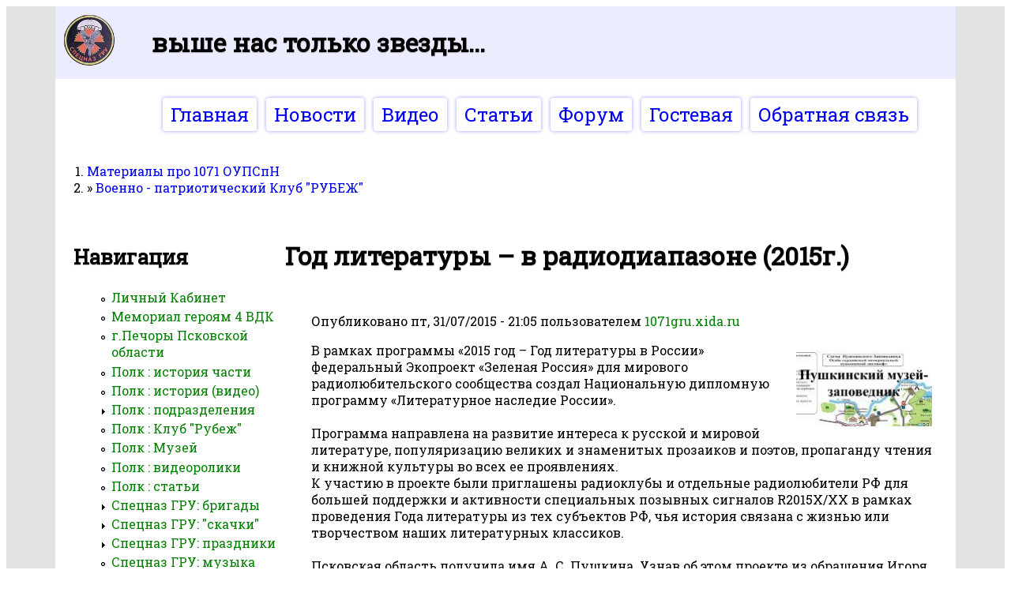

--- FILE ---
content_type: text/html; charset=utf-8
request_url: https://1071gru.xida.ru/node/1749
body_size: 8373
content:
<!DOCTYPE html>
<!--[if lt IE 7]><html class="lt-ie9 lt-ie8 lt-ie7" lang="ru" dir="ltr"><![endif]-->
<!--[if IE 7]><html class="lt-ie9 lt-ie8" lang="ru" dir="ltr"><![endif]-->
<!--[if IE 8]><html class="lt-ie9" lang="ru" dir="ltr"><![endif]-->
<!--[if gt IE 8]><!--><html lang="ru" dir="ltr" prefix="content: http://purl.org/rss/1.0/modules/content/ dc: http://purl.org/dc/terms/ foaf: http://xmlns.com/foaf/0.1/ og: http://ogp.me/ns# rdfs: http://www.w3.org/2000/01/rdf-schema# sioc: http://rdfs.org/sioc/ns# sioct: http://rdfs.org/sioc/types# skos: http://www.w3.org/2004/02/skos/core# xsd: http://www.w3.org/2001/XMLSchema#"><!--<![endif]-->
<head>
<meta charset="utf-8" />
<meta name="Generator" content="Drupal 7 (http://drupal.org)" />
<link rel="canonical" href="/node/1749" />
<link rel="shortlink" href="/node/1749" />
<link rel="prev" href="/node/1748" />
<link rel="up" href="/node/26" />
<link rel="next" href="/node/1745" />
<link rel="shortcut icon" href="https://1071gru.xida.ru/sites/default/files/favicon_0.png" type="image/png" />
<meta name="keywords" content="спецназ,гру,спецназ гру,вдв,спецназ вдв,печоры,школа прапорщиков,военнослужащие,учебный полк,бригада СНП" />
<meta name="description" content="В рамках программы «2015 год – Год литературы в России» федеральный Экопроект «Зеленая Россия» для мирового радиолюбительского сообщества создал Национальную дипломную программу «Литературное наследие России».

Программа направлена на развитие интереса к " />
<meta name="viewport" content="width=device-width, initial-scale=1.0, user-scalable=yes" />
<meta name="MobileOptimized" content="width" />
<meta name="HandheldFriendly" content="1" />
<title>Год литературы – в радиодиапазоне (2015г.) | Выше нас только звезды...</title>
<link type="text/css" rel="stylesheet" href="https://1071gru.xida.ru/sites/default/files/css/css_xE-rWrJf-fncB6ztZfd2huxqgxu4WO-qwma6Xer30m4.css" media="all" />
<link type="text/css" rel="stylesheet" href="https://1071gru.xida.ru/sites/default/files/css/css_JFosiYFoQ_FuCvFRdgrpg9MEN2TnR5qGhmZ9m36sZ4E.css" media="all" />
<link type="text/css" rel="stylesheet" href="https://1071gru.xida.ru/sites/default/files/css/css_3Jji1HY7DXEgUcMD9y2shr-LSUyiCWEwb1CgphAVEjg.css" media="all" />
<style type="text/css" media="all">
<!--/*--><![CDATA[/*><!--*/
#back-top{right:40px;}#back-top span#button{background-color:#777777;}#back-top span#button:hover{opacity:1;filter:alpha(opacity = 1);background-color:#777777;}span#link{display :none;}

/*]]>*/-->
</style>
<link type="text/css" rel="stylesheet" href="https://1071gru.xida.ru/sites/default/files/css/css_rP5iJ-BWw4FVpOe_fVdjUyvLTPm1N_h8l6xOGKgf73Y.css" media="screen" />
<link type="text/css" rel="stylesheet" href="https://1071gru.xida.ru/sites/default/files/css/css_aJQLe-O7KXzF6bx_-1QUF8LYTcZFnp-VAILgLLzq4ms.css" media="only screen" />
<link type="text/css" rel="stylesheet" href="https://1071gru.xida.ru/sites/default/files/css/css_-axu1YDEz0Aw7bEzazra7nybLBC83P2gmxb35GP8iHM.css" media="screen" />
<link type="text/css" rel="stylesheet" href="https://1071gru.xida.ru/sites/default/files/css/css_Phy1fAqV6ulP_GuvRsO4DtjcvL0JQogmJeBVYC9gGyU.css" media="all" />
<link type="text/css" rel="stylesheet" href="https://1071gru.xida.ru/sites/default/files/css/css_47DEQpj8HBSa-_TImW-5JCeuQeRkm5NMpJWZG3hSuFU.css" media="only screen" />
<link type="text/css" rel="stylesheet" href="//fonts.googleapis.com/css?family=Roboto+Slab" media="all" />

<!--[if lt IE 9]>
<link type="text/css" rel="stylesheet" href="https://1071gru.xida.ru/sites/default/files/css/css_hxKNvat0QdSb7IdvMDTcmRVpucBqYOE0I6UaWtf-8UY.css" media="screen" />
<![endif]-->
<link type="text/css" rel="stylesheet" href="https://1071gru.xida.ru/sites/default/files/css/css_wnqr0-9Xge5eqpZeyW3tKWMFtO9CXHsQXdqe3DupTDY.css" media="all" />
<script type="text/javascript" src="https://1071gru.xida.ru/sites/default/files/js/js_YD9ro0PAqY25gGWrTki6TjRUG8TdokmmxjfqpNNfzVU.js"></script>
<script type="text/javascript" src="https://1071gru.xida.ru/sites/default/files/js/js_XP1tjnjgAz-OaynaJJFt-uC67NwPIyk9Cc6hhpTwa9s.js"></script>
<script type="text/javascript" src="https://1071gru.xida.ru/sites/default/files/js/js_XmvUu_ZnQcG07GKj5KpNBDEIOYoZOKv33WULuVNe7RY.js"></script>
<script type="text/javascript">
<!--//--><![CDATA[//><!--
jQuery.extend(Drupal.settings, {"basePath":"\/","pathPrefix":"","setHasJsCookie":0,"ajaxPageState":{"theme":"adaptivetheme","theme_token":"4RpO2ZtRIMu5q1J0_njV1lMzYuHDzkupHHBqW2f1RPs","js":{"misc\/jquery.js":1,"misc\/jquery-extend-3.4.0.js":1,"misc\/jquery-html-prefilter-3.5.0-backport.js":1,"misc\/jquery.once.js":1,"misc\/drupal.js":1,"public:\/\/languages\/ru_jKu-jG9JhlmBwit5d7IGY8V_Utz9thyYT6-Q20OLI-I.js":1,"sites\/all\/modules\/photos\/js\/min\/photos.min.js":1,"sites\/all\/modules\/scroll_to_top\/scroll_to_top.js":1,"sites\/all\/themes\/adaptivetheme\/adaptivetheme\/at_core\/scripts\/outside-events.js":1,"sites\/all\/themes\/adaptivetheme\/adaptivetheme\/at_core\/scripts\/menu-toggle.js":1},"css":{"modules\/system\/system.base.css":1,"modules\/system\/system.menus.css":1,"modules\/system\/system.messages.css":1,"modules\/system\/system.theme.css":1,"sites\/all\/modules\/scroll_to_top\/scroll_to_top.css":1,"modules\/aggregator\/aggregator.css":1,"modules\/book\/book.css":1,"modules\/comment\/comment.css":1,"modules\/field\/theme\/field.css":1,"modules\/node\/node.css":1,"modules\/poll\/poll.css":1,"modules\/user\/user.css":1,"modules\/forum\/forum.css":1,"sites\/all\/modules\/views\/css\/views.css":1,"sites\/all\/modules\/ckeditor\/css\/ckeditor.css":1,"sites\/all\/modules\/ctools\/css\/ctools.css":1,"sites\/all\/modules\/photos\/css\/photos.css":1,"0":1,"sites\/all\/themes\/adaptivetheme\/adaptivetheme\/at_core\/css\/at.settings.style.headings.css":1,"sites\/all\/themes\/adaptivetheme\/adaptivetheme\/at_core\/css\/at.settings.style.image.css":1,"sites\/all\/themes\/adaptivetheme\/adaptivetheme\/at_core\/css\/at.layout.css":1,"public:\/\/adaptivetheme\/adaptivetheme_files\/adaptivetheme.responsive.layout.css":1,"public:\/\/adaptivetheme\/adaptivetheme_files\/adaptivetheme.fonts.css":1,"public:\/\/adaptivetheme\/adaptivetheme_files\/adaptivetheme.menutoggle.css":1,"public:\/\/adaptivetheme\/adaptivetheme_files\/adaptivetheme.responsive.styles.css":1,"\/\/fonts.googleapis.com\/css?family=Roboto+Slab":1,"public:\/\/adaptivetheme\/adaptivetheme_files\/adaptivetheme.lt-ie9.layout.css":1,"public:\/\/css_injector\/css_injector_2.css":1}},"photos":{"image_edit_token":"1t_fXqLNMxzwZPKjHFSM_hg130akno8KZX2WatgFnKw"},"scroll_to_top":{"label":"\u041d\u0430\u0432\u0435\u0440\u0445"},"adaptivetheme":{"adaptivetheme":{"layout_settings":{"bigscreen":"three-col-grail","tablet_landscape":"three-col-grail","tablet_portrait":"one-col-vert","smalltouch_landscape":"one-col-vert","smalltouch_portrait":"one-col-stack"},"media_query_settings":{"bigscreen":"only screen and (min-width:1025px)","tablet_landscape":"only screen and (min-width:769px) and (max-width:1024px)","tablet_portrait":"only screen and (min-width:581px) and (max-width:768px)","smalltouch_landscape":"only screen and (min-width:321px) and (max-width:580px)","smalltouch_portrait":"only screen and (max-width:320px)"},"menu_toggle_settings":{"menu_toggle_tablet_portrait":"false","menu_toggle_tablet_landscape":"false"}}}});
//--><!]]>
</script>
<!--[if lt IE 9]>
<script src="https://1071gru.xida.ru/sites/all/themes/adaptivetheme/adaptivetheme/at_core/scripts/html5.js?t8y29k"></script>
<![endif]-->
</head>
<body class="html not-front not-logged-in one-sidebar sidebar-first page-node page-node- page-node-1749 node-type-book atr-7.x-3.x atv-7.x-3.5">
  <div id="skip-link" class="nocontent">
    <a href="#main-content" class="element-invisible element-focusable">Перейти к основному содержанию</a>
  </div>
    <div id="page-wrapper">
  <div id="page" class="container page snc-lc snw-b sna-r sns-l ssc-n ssw-b ssa-l sss-l btc-n btw-b bta-l bts-l ntc-n ntw-b nta-l nts-l ctc-n ctw-b cta-l cts-l ptc-n ptw-b pta-l pts-l at-mt">

    <!-- !Leaderboard Region -->
    
    <header id="header" class="clearfix" role="banner">

              <!-- !Branding -->
        <div id="branding" class="branding-elements clearfix">

                      <div id="logo">
              <a href="/"><img class="site-logo" typeof="foaf:Image" src="https://1071gru.xida.ru/sites/default/files/logo.png" alt="Выше нас только звезды..." /></a>            </div>
          
                      <!-- !Site name and Slogan -->
            <div class="h-group" id="name-and-slogan">

                              <h1 id="site-name"><a href="/" title="Главная страница">Выше нас только звезды...</a></h1>
              
              
            </div>
          
        </div>
      
      <!-- !Header Region -->
      
    </header>

    <!-- !Navigation -->
        <div id="primary-menu-bar" class="nav clearfix at-menu-toggle"><nav  class="primary-menu-wrapper menu-wrapper clearfix" role="navigation" aria-labelledby="primary-menu"><h2 class="element-invisible" id="primary-menu">Главное меню</h2><ul class="menu primary-menu clearfix"><li class="menu-232 first"><a href="/" title="">Главная</a></li><li class="menu-479"><a href="/news_all" title="Новости о спецназе, разведке, ВДВ, боевых пловцах, морской пехоте. Пресс-релизы МО РФ. Анонсы статей">Новости</a></li><li class="menu-7772"><a href="/node/132" title="Видеоматериалы, документальные и художественные фильмы про спецназ ГРУ, морпехов и ВДВ, видеоклипы">Видео</a></li><li class="menu-869"><a href="/book" title="Все статьи сайта">Статьи</a></li><li class="menu-249"><a href="/forum" title="Форум в разработке">Форум</a></li><li class="menu-233"><a href="/guestbook" title="Уважаемый, Гость! Оставьте сообщение для других гостей">Гостевая</a></li><li class="menu-3032 last"><a href="/contact" title="Здесь Вы можете оставить сообщение для редакции сайта">Обратная связь</a></li></ul></nav></div>    
    <!-- !Breadcrumbs -->
    <div id="breadcrumb" class="clearfix"><nav class="breadcrumb-wrapper clearfix" role="navigation" aria-labelledby="breadcrumb-label"><h2 id="breadcrumb-label" class="element-invisible">Вы здесь</h2><ol id="crumbs" class="clearfix"><li class="crumb crumb-first"><span typeof="v:Breadcrumb"><a rel="v:url"  property="v:title"  href="/node/56">Материалы про 1071 ОУПСпН</a></span></li><li class="crumb crumb-last"><span class="crumb-separator"> &#187; </span><span typeof="v:Breadcrumb"><a rel="v:url"  property="v:title"  href="/node/26">Военно - патриотический Клуб  &quot;РУБЕЖ&quot;</a></span></li></ol></nav></div>
    <!-- !Messages and Help -->
        
    <!-- !Secondary Content Region -->
    
    <div id="columns" class="columns clearfix">
      <main id="content-column" class="content-column" role="main">
        <div class="content-inner">

          <!-- !Highlighted region -->
          
          <section id="main-content">

            
            <!-- !Main Content Header -->
                          <header id="main-content-header" class="clearfix">

                                  <h1 id="page-title">
                     Год литературы – в радиодиапазоне (2015г.)                  </h1>
                
                
              </header>
            
            <!-- !Main Content -->
                          <div id="content" class="region">
                <div id="block-system-main" class="block block-system no-title odd first block-count-1 block-region-content block-main" >  
  
  <article id="node-1749" class="node node-book node-promoted article odd node-full ia-l clearfix" about="/node/1749" typeof="schema:Book sioc:Item foaf:Document" role="article">
  
  
      <footer class="submitted">
            <p class="author-datetime"><span property="dc:date dc:created" content="2015-07-31T21:05:01+04:00" datatype="xsd:dateTime" rel="sioc:has_creator">Опубликовано <time datetime="2015-07-31T21:05:01+0400">пт, 31/07/2015 - 21:05</time> пользователем <a href="/user/3" title="Информация о пользователе." class="username" xml:lang="" about="/user/3" typeof="sioc:UserAccount" property="foaf:name" datatype="">1071gru.xida.ru</a></span></p>
    </footer>
  
  <div class="node-content">
    <div class="field field-name-body field-type-text-with-summary field-label-hidden view-mode-full"><div class="field-items"><div class="field-item even" property="content:encoded"><sape_index><div class="textblock"><img alt=" Год литературы – в радиодиапазоне" height="97" src="/sites/default/files/cheba-files/5074.jpg" style="margin: 10px; float: right;" title=" Год литературы – в радиодиапазоне" width="172" />В рамках программы «2015 год – Год литературы в России» федеральный Экопроект «Зеленая Россия» для мирового радиолюбительского сообщества создал Национальную дипломную программу «Литературное наследие России».<br />
<br />
Программа направлена на развитие интереса к русской и мировой литературе, популяризацию великих и знаменитых прозаиков и поэтов, пропаганду чтения и книжной культуры во всех ее проявлениях.<br />
К участию в проекте были приглашены радиоклубы и отдельные радиолюбители РФ для большей поддержки и активности специальных позывных сигналов R2015X/XX в рамках проведения Года литературы из тех субъектов РФ, чья история связана с жизнью или творчеством наших литературных классиков.<br />
<br />
Псковская область получила имя А. С. Пушкина. Узнав об этом проекте из обращения Игоря Тезнева, руководителя военно-патриотического клуба «Рубеж» (г. Печоры), Пушкинский Заповедник принял участие в разработке макета специальной карточки для радиолюбителей. По существующему замыслу эти карточки будут рассылаться радиолюбителям всего мира.</div>

<div class="rteright"><strong>По материалам museum.ru</strong><br />
 </div>

<div class="rtecenter"><strong><img alt="" src="/sites/default/files/cheba-files/5072.jpg" style="width: 503px; height: 323px;" /><br />
<br />
<img alt="" src="/sites/default/files/cheba-files/5073.jpg" style="width: 504px; height: 324px;" /></strong></div>
</sape_index><!--c3945393183510--><div id='cNy1a_3945393183510'></div></div></div></div>  <footer id="book-navigation-56" class="book-navigation">

    
          <div class="page-links clearfix">

                  <a href="/node/1748" class="page-previous" title="На предыдущую страницу">‹ Подвиг красноармейца Леонида Проценко (2015г.)</a>
        
                  <a href="/node/26" class="page-up" title="Перейти к родительской странице">Вверх</a>
        
                  <a href="/node/1745" class="page-next" title="На следующую страницу">В Печорах детей будут учить играть в хоккей бесплатно (2015г.) ›</a>
        
      </div>
    
  </footer>
  </div>

      <nav class="clearfix"><ul class="links inline"><li class="book_printer first"><a href="/book/export/html/1749" rel="nofollow">Версия для печати</a></li><li class="comment-add"><a href="/comment/reply/1749#comment-form" title="Поделитесь своими мыслями и мнением относительно этой темы.">Оставить комментарий</a></li><li class="statistics_counter last"><span>2711 просмотров</span></li></ul></nav>
  
  
  <span property="dc:title" content=" Год литературы – в радиодиапазоне (2015г.)" class="rdf-meta element-hidden"></span><span property="sioc:num_replies" content="0" datatype="xsd:integer" class="rdf-meta element-hidden"></span></article>

  </div><div id="block-block-3" class="block block-block no-title even last block-count-2 block-region-content block-3" >  
  
  <p></p><div align="center">
<script type="text/javascript" src="//yandex.st/share/share.js" charset="utf-8"></script>
<div class="yashare-auto-init" data-yasharel10n="ru" data-yasharequickservices="yaru,vkontakte,facebook,twitter,odnoklassniki,moimir,gplus" data-yasharetheme="counter">
</div>
</div>

	

  </div>              </div>
            
            <!-- !Feed Icons -->
            
            
          </section><!-- /end #main-content -->

          <!-- !Content Aside Region-->
          <div class="region region-content-aside"><div class="region-inner clearfix"><div id="block-sape-sape-block-n0" class="block block-sape no-title odd first last block-count-3 block-region-content-aside block-sape-block-n0" ><div class="block-inner clearfix">  
  
  <div class="block-content content"><script type="text/javascript">
<!--
var _acic={dataProvider:10};(function(){var e=document.createElement("script");e.type="text/javascript";e.async=true;e.src="https://www.acint.net/aci.js";var t=document.getElementsByTagName("script")[0];t.parentNode.insertBefore(e,t)})()
//-->
</script><!--3945393183510--><div id='EqIh_3945393183510'></div></div>
  </div></div></div></div>
        </div><!-- /end .content-inner -->
      </main><!-- /end #content-column -->

      <!-- !Sidebar Regions -->
      <div class="region region-sidebar-first sidebar"><div class="region-inner clearfix"><nav id="block-system-navigation" class="block block-system block-menu odd first last block-count-4 block-region-sidebar-first block-navigation"  role="navigation"><div class="block-inner clearfix">  
      <h2 class="block-title">Навигация</h2>
  
  <div class="block-content content"><ul class="menu clearfix"><li class="first leaf menu-depth-1 menu-item-11562"><a href="/user" title="Личный кабинет пользователей">Личный Кабинет</a></li><li class="leaf menu-depth-1 menu-item-2868"><a href="/node/400" title="Мемориал героям 4-го воздушно-десантного корпуса">Мемориал героям 4 ВДК</a></li><li class="leaf menu-depth-1 menu-item-1028"><a href="/node/174" title="Заметки про г.Печоры Псковской области. Полезная информация для туристов и путешественников">г.Печоры Псковской области</a></li><li class="leaf menu-depth-1 menu-item-2869"><a href="/node/143" title="История 1071 Отдельного учебного полка СпН ГРУ">Полк : история части</a></li><li class="leaf menu-depth-1 menu-item-3891"><a href="/node/214" title="Видеофильм по истории: с момента создания Полка до расформирования">Полк : история (видео)</a></li><li class="collapsed menu-depth-1 menu-item-333"><a href="/node/4" title="Наш родной полк : структурв, подразделения, службы ">Полк : подразделения</a></li><li class="leaf menu-depth-1 menu-item-438"><a href="/node/26" title="Действующий на базе Полка военно-патриотический Клуб">Полк : Клуб  &quot;Рубеж&quot;</a></li><li class="leaf menu-depth-1 menu-item-439"><a href="/node/27" title="Действующий уникальный музей спецназа ГРУ">Полк : Музей</a></li><li class="leaf menu-depth-1 menu-item-3892"><a href="/node/925" title="Видеоматериалы, созданные военнослужащими Полка, ветеранами спецназа ГРУ">Полк : видеоролики</a></li><li class="leaf menu-depth-1 menu-item-566"><a href="/node/56" title="Статьи про 1071 Отдельный учебный полк спецназа ГРУ ГШ">Полк : статьи</a></li><li class="collapsed menu-depth-1 menu-item-435"><a href="/node/23" title="Бригады спецназа ГРУ Генштаба">Спецназ ГРУ: бригады</a></li><li class="collapsed menu-depth-1 menu-item-857"><a href="/node/1751" title="&quot;Скачки&quot; разведывательных групп ГРУ и ВДВ, соревнования спецназа">Спецназ ГРУ: &quot;скачки&quot;</a></li><li class="collapsed menu-depth-1 menu-item-878"><a href="/node/140" title="Праздники, традиционно отмечаемые в спецназе ГРУ">Спецназ ГРУ: праздники</a></li><li class="leaf menu-depth-1 menu-item-3890"><a href="/node/364" title="Клипы-песни, посвященные спецназу ГРУ и ВДВ, военной разведке, суровой десантуре и славным морпехам">Спецназ ГРУ: музыка</a></li><li class="leaf menu-depth-1 menu-item-3938"><a href="/node/1719" title="Изучаем материальную часть армейского спецназа">Спецназ ГРУ: матчасть</a></li><li class="leaf menu-depth-1 menu-item-2616"><a href="/node/546" title="Колонка главного редактора">Редакция сайта 1071gru.xida.ru</a></li><li class="leaf menu-depth-1 menu-item-2678"><a href="/node/651" title="Предложить материал">Предложить материал</a></li><li class="leaf menu-depth-1 menu-item-6006"><a href="/vecnaja_pamjat" title="Материал о тех кого с нами уже нет..">Вечная память</a></li><li class="collapsed menu-depth-1 menu-item-8194"><a href="/photos">Фотоальбомы</a></li><li class="leaf menu-depth-1 menu-item-263"><a href="/poll">Опросы</a></li><li class="collapsed menu-depth-1 menu-item-261"><a href="/book">Подшивки</a></li><li class="leaf menu-depth-1 menu-item-419"><a href="/tracker">Последние публикации</a></li><li class="last leaf menu-depth-1 menu-item-8598"><a href="/yandex-search-result" title="Поиск по сайту">Поиск по сайту</a></li></ul></div>
  </div></nav></div></div>      
    </div><!-- /end #columns -->

    <!-- !Tertiary Content Region -->
    
    <!-- !Footer -->
          <footer id="footer" class="clearfix" role="contentinfo">
        <div class="region region-footer"><div class="region-inner clearfix"><div id="block-block-2" class="block block-block no-title odd first block-count-5 block-region-footer block-2" ><div class="block-inner clearfix">  
  
  <div class="block-content content"><!-- Yandex.Metrika counter -->
<script type="text/javascript" >
   (function(m,e,t,r,i,k,a){m[i]=m[i]||function(){(m[i].a=m[i].a||[]).push(arguments)};
   m[i].l=1*new Date();k=e.createElement(t),a=e.getElementsByTagName(t)[0],k.async=1,k.src=r,a.parentNode.insertBefore(k,a)})
   (window, document, "script", "https://mc.yandex.ru/metrika/tag.js", "ym");

   ym(71051275, "init", {
        clickmap:true,
        trackLinks:true,
        accurateTrackBounce:true
   });
</script>
<noscript><div><img src="https://mc.yandex.ru/watch/71051275" style="position:absolute; left:-9999px;" alt="" /></div></noscript>
<!-- /Yandex.Metrika counter -->

<div class="rtecenter lint" style="visibility: hidden;"><!--LiveInternet counter--><script type="text/javascript">
document.write('<a href="//www.liveinternet.ru/click" '+
'target="_blank"><img src="//counter.yadro.ru/hit?t26.4;r'+
escape(document.referrer)+((typeof(screen)=='undefined')?'':
';s'+screen.width+'*'+screen.height+'*'+(screen.colorDepth?
screen.colorDepth:screen.pixelDepth))+';u'+escape(document.URL)+
';h'+escape(document.title.substring(0,150))+';'+Math.random()+
'" alt="" title="LiveInternet: показано число посетителей за'+
' сегодня" '+
'border="0" width="88" height="15"><\/a>')
</script><!--/LiveInternet--></div>
</div>
  </div></div><div id="block-block-49" class="block block-block no-title even last block-count-6 block-region-footer block-49" ><div class="block-inner clearfix">  
  
  <div class="block-content content"><div align="center">
	<p><span style="font-size: 10px">При копировании материала активная ссылка на сайт <a href="https://1071gru.xida.ru/">https://1071gru.xida.ru/</a> обязательна</span><br />
		Copyright &copy; 2011-2026</p>
</div>
</div>
  </div></div></div></div>              </footer>
    
  </div>
</div>
  </body>
</html>


--- FILE ---
content_type: text/css
request_url: https://1071gru.xida.ru/sites/default/files/css/css_wnqr0-9Xge5eqpZeyW3tKWMFtO9CXHsQXdqe3DupTDY.css
body_size: 996
content:
.guestbook-entry,#contact-site-form,#webform-client-form-651{margin:10px auto;padding:1em;box-shadow:0 1px 4px rgba(0,0,0,.3),-23px 0 20px -23px rgba(0,0,0,.8),23px 0 20px -23px rgba(0,0,0,.8),0 0 40px rgba(0,0,0,.1) inset;}#header{background-color:#c0c1ff4f;}#columns,#logo,.region{padding:1%;}#footer{background-color:#80808061;}#page-wrapper{background-color:#80808038;}#page{background-color:white;}#primary-menu-bar ul li{padding:5px 10px;border-radius:4px;text-decoration:none;text-align:center;box-shadow:0 0 5px #7c7ef0c2;}#content,#name-and-slogan{margin-left:3%;}a{text-decoration:none;}#columns a{color:green;}#branding a{color:black;}.region-tertiary-content .region-inner{display:flex;flex-direction:row;flex-wrap:wrap;justify-content:space-between;align-items:stretch;align-content:stretch;}.primary-menu-wrapper ul{display:flex;flex-direction:row;flex-wrap:wrap;justify-content:center;align-items:center;align-content:stretch;margin-left:3%;}#branding{display:flex;flex-direction:row;flex-wrap:wrap;justify-content:flex-start;align-items:center;align-content:stretch;}
